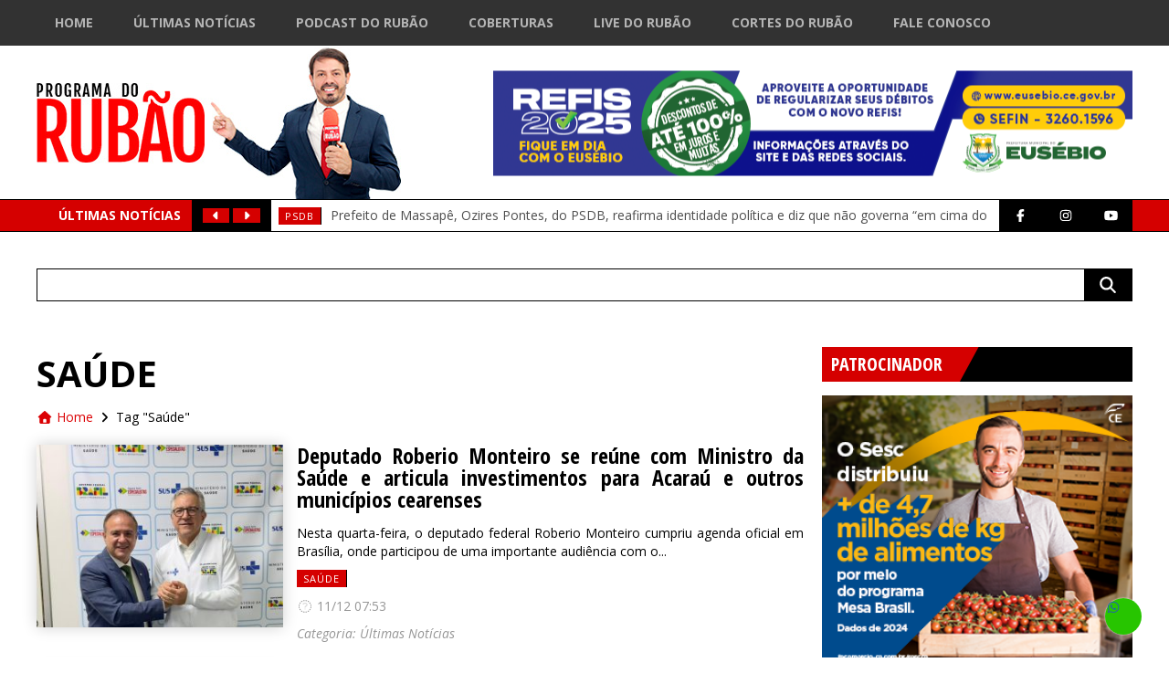

--- FILE ---
content_type: text/html; charset=UTF-8
request_url: https://www.programadorubao.com.br/wgt-scripts/noticias.php
body_size: 4967
content:
[{"item_id":89961,"item_obj":"ini-noticias-item-1","item_titulo":"Prefeito de Massap\u00ea, Ozires Pontes, do PSDB, reafirma identidade pol\u00edtica e diz que n\u00e3o governa \u201cem cima do muro\u201d","item_link":"https:\/\/www.programadorubao.com.br\/prefeito-de-massape-ozires-pontes-do-psdb-reafirma-identidade-politica-e-diz-que-nao-governa-em-cima-do-muro\/","item_img":"https:\/\/www.programadorubao.com.br\/wp-content\/uploads\/2026\/01\/IMG_8210.jpeg","item_tags":[{"tag_id":1354,"tag_link":"https:\/\/www.programadorubao.com.br\/tag\/psdb\/","tag_name":"psdb"}]},{"item_id":89948,"item_obj":"ini-noticias-item-2","item_titulo":"Domingos Filho confirma apoio do PSD a candidatura pr\u00f3pria \u00e0 Presid\u00eancia e defende autonomia pol\u00edtica nos estados","item_link":"https:\/\/www.programadorubao.com.br\/domingos-filho-confirma-apoio-do-psd-a-candidatura-propria-a-presidencia-e-defende-autonomia-politica-nos-estados\/","item_img":"https:\/\/www.programadorubao.com.br\/wp-content\/uploads\/2026\/01\/IMG_8170.jpeg","item_tags":[{"tag_id":253,"tag_link":"https:\/\/www.programadorubao.com.br\/tag\/psd\/","tag_name":"PSD"}]},{"item_id":89722,"item_obj":"ini-noticias-item-3","item_titulo":"Lei que restringe uso de celulares nas escolas completa um ano e provoca mudan\u00e7as em sala de aula","item_link":"https:\/\/www.programadorubao.com.br\/lei-que-restringe-uso-de-celulares-nas-escolas-completa-um-ano-e-provoca-mudancas-em-sala-de-aula\/","item_img":"https:\/\/www.programadorubao.com.br\/wp-content\/uploads\/2026\/01\/KsGHxvDPZTfGfecWTinFH1ACcC1Vcu3PI3P7uBIr-1-e1768479544376.jpg","item_tags":[{"tag_id":3069,"tag_link":"https:\/\/www.programadorubao.com.br\/tag\/proibicao-de-celulares-2\/","tag_name":"proibi\u00e7\u00e3o de celulares"}]},{"item_id":89416,"item_obj":"ini-noticias-item-4","item_titulo":"Prefeito de Fortaleza, Evandro Leit\u00e3o, anuncia agenda do ciclo carnavalesco com amplia\u00e7\u00e3o de palcos e investimentos","item_link":"https:\/\/www.programadorubao.com.br\/prefeito-de-fortaleza-evandro-leitao-anuncia-agenda-do-ciclo-carnavalesco-com-ampliacao-de-palcos-e-investimentos\/","item_img":"https:\/\/www.programadorubao.com.br\/wp-content\/uploads\/2026\/01\/cpapa-e1768241749884.png","item_tags":[{"tag_id":3051,"tag_link":"https:\/\/www.programadorubao.com.br\/tag\/ciclo-carnavalesco-2026\/","tag_name":"ciclo carnavalesco 2026"}]},{"item_id":89293,"item_obj":"ini-noticias-item-5","item_titulo":"Observat\u00f3rio da Ind\u00fastria Cear\u00e1 integra, pelo terceiro ano consecutivo, programa Futuras Cientistas com projeto de educa\u00e7\u00e3o financeira para alunas da rede p\u00fablica","item_link":"https:\/\/www.programadorubao.com.br\/observatorio-da-industria-ceara-integra-pelo-terceiro-ano-consecutivo-programa-futuras-cientistas-com-projeto-de-educacao-financeira-para-alunas-da-rede-publica\/","item_img":"https:\/\/www.programadorubao.com.br\/wp-content\/uploads\/2026\/01\/IMG_6258-1-e1767971766258.jpg","item_tags":[{"tag_id":295,"tag_link":"https:\/\/www.programadorubao.com.br\/tag\/fiec\/","tag_name":"FIEC"}]},{"item_id":89070,"item_obj":"ini-noticias-item-6","item_titulo":"Prefeita de Limoeiro do Norte, Dilmara Amaral destaca cria\u00e7\u00e3o da primeira equipe feminina da limpeza urbana","item_link":"https:\/\/www.programadorubao.com.br\/prefeita-de-limoeiro-do-norte-dilmara-amaral-destaca-criacao-da-primeira-equipe-feminina-da-limpeza-urbana\/","item_img":"https:\/\/www.programadorubao.com.br\/wp-content\/uploads\/2026\/01\/SaveClip.App_610787660_859458856847426_5637173327305383734_n-1-e1767801680380.jpg","item_tags":[{"tag_id":1170,"tag_link":"https:\/\/www.programadorubao.com.br\/tag\/limoeiro-do-norte\/","tag_name":"Limoeiro do Norte"}]},{"item_id":88964,"item_obj":"ini-noticias-item-7","item_titulo":"Presidente do Procon Fortaleza, Wellington Sab\u00f3ia, lidera opera\u00e7\u00e3o contra abusos na lista de material escolar","item_link":"https:\/\/www.programadorubao.com.br\/presidente-do-procon-fortaleza-wellington-saboia-lidera-operacao-contra-abusos-na-lista-de-material-escolar\/","item_img":"https:\/\/www.programadorubao.com.br\/wp-content\/uploads\/2026\/01\/WhatsApp-Image-2026-01-06-at-11.03.19-1-e1767708319641.jpeg","item_tags":[{"tag_id":3027,"tag_link":"https:\/\/www.programadorubao.com.br\/tag\/operacao\/","tag_name":"opera\u00e7\u00e3o"}]},{"item_id":88460,"item_obj":"ini-noticias-item-8","item_titulo":"Bispo Bruno Leonardo cobra responsabilidade institucional da igreja diante da viol\u00eancia contra mulheres","item_link":"https:\/\/www.programadorubao.com.br\/bispo-bruno-leonardo-cobra-responsabilidade-institucional-da-igreja-diante-da-violencia-contra-mulheres\/","item_img":"https:\/\/www.programadorubao.com.br\/wp-content\/uploads\/2025\/12\/IMG_6772.jpeg","item_tags":[{"tag_id":2993,"tag_link":"https:\/\/www.programadorubao.com.br\/tag\/violencia-contra-mulheres\/","tag_name":"Viol\u00eancia contra mulheres"}]}]

--- FILE ---
content_type: text/html; charset=UTF-8
request_url: https://www.programadorubao.com.br/wp-content/themes/webfest/scripts/dinamic-banner/dinamic-banner-2.0.php
body_size: 6066
content:
[{"in":0,"id":74264,"post_title":"PREF DE EUS\u00c9BIO  JAN  2025","arquivo":"https:\/\/www.programadorubao.com.br\/wp-content\/uploads\/2025\/02\/Refis-Webfest-700x115px.png","link_url":"","link_nova_aba":["Abrir em nova aba"]},{"in":1,"id":77168,"post_title":"APRECE 2025","arquivo":"https:\/\/www.programadorubao.com.br\/wp-content\/uploads\/2020\/03\/aprece.jpg","link_url":"https:\/\/aprece.org.br\/","link_nova_aba":["Abrir em nova aba"]},{"in":2,"id":8955,"post_title":"Sistema FIEC","arquivo":"https:\/\/www.programadorubao.com.br\/wp-content\/uploads\/2020\/02\/banner-1200x197-1.png","link_url":"https:\/\/www1.sfiec.org.br\/escolasesisenai\/","link_nova_aba":["Abrir em nova aba"]},{"in":3,"id":76853,"post_title":"SENAC TA NO MERCADO","arquivo":"https:\/\/www.programadorubao.com.br\/wp-content\/uploads\/2025\/04\/BANNER-PROGRAMA-RUBAO-700x115PX.gif","link_url":"https:\/\/www.ce.senac.br\/","link_nova_aba":["Abrir em nova aba"]},{"in":4,"id":88944,"post_title":"BANNER LIMOEIRO DO NORTE JANEIRO  2026","arquivo":"https:\/\/www.programadorubao.com.br\/wp-content\/uploads\/2026\/01\/BANNER-JANEIRO-BRANCO-700x115px.jpg","link_url":"https:\/\/www.limoeirodonorte.ce.gov.br\/","link_nova_aba":["Abrir em nova aba"]},{"in":5,"id":8962,"post_title":"Equilibrium Solu\u00e7\u00f5es Ambientais","arquivo":"https:\/\/www.programadorubao.com.br\/wp-content\/uploads\/2020\/02\/WhatsApp-Image-2023-04-13-at-23.07.05.jpeg","link_url":"http:\/\/www.equilibriumdedetizacao.com.br\/","link_nova_aba":["Abrir em nova aba"]},{"in":6,"id":83155,"post_title":"SEBRAE E PRA VOCE 2 OUTUBRO 11 10 25","arquivo":"https:\/\/www.programadorubao.com.br\/wp-content\/uploads\/2025\/10\/BANNER_SEBRAE_E_PRA_VC_700x115PX.gif","link_url":"https:\/\/sebraeceara.com.br\/","link_nova_aba":["Abrir em nova aba"]},{"in":7,"id":88638,"post_title":"BANNER CRATO JANEIRO 2026","arquivo":"https:\/\/www.programadorubao.com.br\/wp-content\/uploads\/2025\/12\/BANNER-PROGRAMA-DO-RUBAO.png","link_url":"https:\/\/crato.ce.gov.br\/","link_nova_aba":["Abrir em nova aba"]},{"in":8,"id":89744,"post_title":"BANNER CAUCAIA SA\u00daDE JANEIRO 2026","arquivo":"https:\/\/www.programadorubao.com.br\/wp-content\/uploads\/2026\/01\/CAU-0501-700x115px-BANNERS-CAMPANHA-SAUDE_CL.png","link_url":"https:\/\/www.caucaia.ce.gov.br\/","link_nova_aba":["Abrir em nova aba"]},{"in":9,"id":88636,"post_title":"BANNER GRANJA JANEIRO BRANCO 2026","arquivo":"https:\/\/www.programadorubao.com.br\/wp-content\/uploads\/2025\/12\/GJ-BANNER-700x115-DE-SITE-JANEIRO-BRANCO.png","link_url":"https:\/\/www.granja.ce.gov.br\/","link_nova_aba":["Abrir em nova aba"]},{"in":10,"id":88275,"post_title":"Banner CmFor Dezembro 2025","arquivo":"https:\/\/www.programadorubao.com.br\/wp-content\/uploads\/2025\/12\/cf70326d-ac5f-4b97-8e7e-95f19657b5a1.jpeg","link_url":"","link_nova_aba":[]},{"in":11,"id":75392,"post_title":"TAU\u00c1 FEVEREIRO 2025","arquivo":"https:\/\/www.programadorubao.com.br\/wp-content\/uploads\/2022\/02\/03-Banner-Site-Taua-traco-3.jpg","link_url":"https:\/\/www.taua.ce.gov.br\/","link_nova_aba":["Abrir em nova aba"]},{"in":12,"id":85052,"post_title":"CAUCAIA MOBILIDADE , SEGURAN\u00c7A NOVEMBRO 2025","arquivo":"https:\/\/www.programadorubao.com.br\/wp-content\/uploads\/2025\/11\/700x115px-1.png","link_url":"https:\/\/www.caucaia.ce.gov.br\/","link_nova_aba":["Abrir em nova aba"]},{"in":13,"id":69814,"post_title":"CAMES","arquivo":"https:\/\/www.programadorubao.com.br\/wp-content\/uploads\/2024\/09\/WhatsApp-Image-2024-09-18-at-15.25.18.jpeg","link_url":"https:\/\/www.instagram.com\/camesceara\/","link_nova_aba":["Abrir em nova aba"]},{"in":14,"id":49573,"post_title":"Podcast do Rub\u00e3o 2023","arquivo":"https:\/\/www.programadorubao.com.br\/wp-content\/uploads\/2023\/04\/WhatsApp-Image-2023-04-13-at-23.06.46.jpeg","link_url":"https:\/\/www.youtube.com\/channel\/UCV7tXINPOR5uLS9LPBWAYpA","link_nova_aba":["Abrir em nova aba"]},{"in":15,"id":76081,"post_title":"ITAITINGA  EDUCA\u00c7\u00c3O","arquivo":"https:\/\/www.programadorubao.com.br\/wp-content\/uploads\/2025\/03\/1839.16-Banner-Digital-Itaitinga-728x90px.png","link_url":"https:\/\/www.itaitinga.ce.gov.br\/","link_nova_aba":["Abrir em nova aba"]},{"in":16,"id":82138,"post_title":"CAGECE SETEMBRO 2025","arquivo":"https:\/\/www.programadorubao.com.br\/wp-content\/uploads\/2025\/09\/IMG_5677.gif","link_url":"https:\/\/www.cagece.com.br\/","link_nova_aba":["Abrir em nova aba"]},{"in":17,"id":88937,"post_title":"BANNER GOVERNO JANEIRO 2026","arquivo":"https:\/\/www.programadorubao.com.br\/wp-content\/uploads\/2026\/01\/SET-Banners-Dinheiro-na-Mao-700x115px.png","link_url":"https:\/\/dinheironamao.trabalho.ce.gov.br\/","link_nova_aba":["Abrir em nova aba"]},{"in":18,"id":87529,"post_title":"BANNER ALECE DEZEMBRO 2025","arquivo":"https:\/\/www.programadorubao.com.br\/wp-content\/uploads\/2025\/12\/BANNER-gesto-700x115-1.jpg","link_url":"https:\/\/www.al.ce.gov.br\/","link_nova_aba":["Abrir em nova aba"]},{"in":19,"id":88908,"post_title":"BANNER CRATO JANEIRO 2026","arquivo":"https:\/\/www.programadorubao.com.br\/wp-content\/uploads\/2026\/01\/BANNER-02-MISERIA-scaled.png","link_url":"","link_nova_aba":[]},{"in":20,"id":83254,"post_title":"PREFEITURA DE FORTALEZA - PELOTAO - SETEMBRO 2025","arquivo":"https:\/\/www.programadorubao.com.br\/wp-content\/uploads\/2025\/10\/SF-108_25-BANNER-DE-INTERNET-SEGURANCA-MUNICIPAL-700x115px-FINAL.gif","link_url":"https:\/\/www.fortaleza.ce.gov.br\/","link_nova_aba":["Abrir em nova aba"]},{"in":21,"id":80954,"post_title":"SESC AGOSTO 2025","arquivo":"https:\/\/www.programadorubao.com.br\/wp-content\/uploads\/2025\/08\/F3_009_25_BANNERS_PORTAIS_AGOSTO_Rubao_700x115.png","link_url":"https:\/\/www.fecomercio-ce.com.br\/sescce\/","link_nova_aba":["Abrir em nova aba"]},{"in":22,"id":88633,"post_title":"BANNER RUSSAS JANEIRO REFIS 2026","arquivo":"https:\/\/www.programadorubao.com.br\/wp-content\/uploads\/2025\/12\/RUS-1812_700x115_-BANNERS-DE-SITE-JANEIRO_CL.png","link_url":"https:\/\/www.russas.ce.gov.br\/","link_nova_aba":["Abrir em nova aba"]}]

--- FILE ---
content_type: text/html; charset=utf-8
request_url: https://www.google.com/recaptcha/api2/aframe
body_size: 267
content:
<!DOCTYPE HTML><html><head><meta http-equiv="content-type" content="text/html; charset=UTF-8"></head><body><script nonce="QsvM9uYCHP5NkcfhyjrJcw">/** Anti-fraud and anti-abuse applications only. See google.com/recaptcha */ try{var clients={'sodar':'https://pagead2.googlesyndication.com/pagead/sodar?'};window.addEventListener("message",function(a){try{if(a.source===window.parent){var b=JSON.parse(a.data);var c=clients[b['id']];if(c){var d=document.createElement('img');d.src=c+b['params']+'&rc='+(localStorage.getItem("rc::a")?sessionStorage.getItem("rc::b"):"");window.document.body.appendChild(d);sessionStorage.setItem("rc::e",parseInt(sessionStorage.getItem("rc::e")||0)+1);localStorage.setItem("rc::h",'1768794805947');}}}catch(b){}});window.parent.postMessage("_grecaptcha_ready", "*");}catch(b){}</script></body></html>